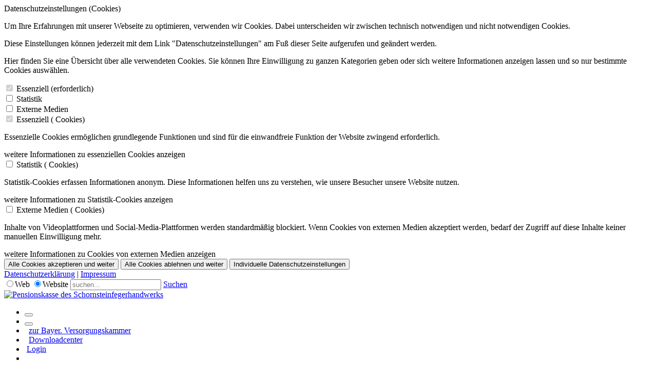

--- FILE ---
content_type: text/html; charset=utf-8
request_url: https://www.schornsteinfegerversorgung.de/
body_size: 18865
content:
<!DOCTYPE HTML>
<html  lang="de-DE" dir="ltr">
<head id="Head"><meta content="text/html; charset=UTF-8" http-equiv="Content-Type" />

<!-- Matomo Pensionskasse -->
<script type="text/javascript">
  var _paq = window._paq || [];
  /* tracker methods like "setCustomDimension" should be called before "trackPageView" */
  _paq.push(["setDocumentTitle", document.domain + "/" + document.title]);
  _paq.push(["setCookieDomain", "*.www.schornsteinfegerversorgung.de"]);
  _paq.push(['trackPageView']);
  _paq.push(['enableLinkTracking']);
  (function() {
    var u="https://pwk.versorgungskammer.de/";
    _paq.push(['setTrackerUrl', u+'matomo.php']);
    _paq.push(['setSiteId', '25']);
    var d=document, g=d.createElement('script'), s=d.getElementsByTagName('script')[0];
    g.type='text/javascript'; g.async=true; g.defer=true; g.src=u+'matomo.js'; s.parentNode.insertBefore(g,s);
  })();
</script>
<noscript>
<!-- 
<p><img src="https://pwk.versorgungskammer.de/matomo.php?idsite=25&amp;rec=1" style="border:0;" alt="" /></p>
//-->
</noscript>
<!-- End Matomo Code of Pensionskasse -->
<title>
	Pensionskasse des Schornsteinfegerhandwerks > Home
</title><meta id="MetaDescription" name="description" content="Portal für die Versorgungsanstalt der Kaminkehrergesellen mit der Pensionskasse des Schornsteinfegerhandwerks" /><meta id="MetaKeywords" name="keywords" content="Schornsteinfeger, Schornsteinfegerhandwerk, Pensionskasse, Altersversorgung, PKS, Kaminkehrergesellen, VKg" /><meta id="MetaRobots" name="robots" content="INDEX, FOLLOW" /><link href="/Portals/16-System/dnn-css-variables.css?cdv=540" type="text/css" rel="stylesheet"/><link href="/Resources/Shared/stylesheets/dnndefault/10.0.0/default.css?cdv=540" type="text/css" rel="stylesheet"/><link href="/Resources/Search/SearchSkinObjectPreview.css?cdv=540" type="text/css" rel="stylesheet"/><link href="/Portals/_default/skins/bvk/skin.css?cdv=540" type="text/css" rel="stylesheet"/><link href="/Portals/16/portal.css?cdv=540" type="text/css" rel="stylesheet"/><link href="/Portals/_default/skins/bvk/assets/bootstrap-v4_3_1/bootstrap.min.css?cdv=540" type="text/css" rel="stylesheet"/><link href="/Portals/_default/skins/bvk/assets/owlcarousel2/owl.carousel.min.css?cdv=540" type="text/css" rel="stylesheet"/><link href="/Portals/_default/skins/bvk/assets/owlcarousel2/owl.theme.default.min.css?cdv=540" type="text/css" rel="stylesheet"/><link href="/Portals/_default/skins/bvk/bvk-skin.css?cdv=540" type="text/css" rel="stylesheet"/><link href="/Portals/_default/skins/bvk/assets/css/fa-all.css?cdv=540" type="text/css" rel="stylesheet"/><script src="/Resources/libraries/jQuery/03_07_01/jquery.js?cdv=540" type="text/javascript"></script><script src="/Resources/libraries/jQuery-Migrate/03_04_01/jquery-migrate.js?cdv=540" type="text/javascript"></script><script src="/Resources/libraries/jQuery-UI/01_13_03/jquery-ui.min.js?cdv=540" type="text/javascript"></script><meta name="viewport" content="width=device-width, initial-scale=1, minimum-scale=1, maximum-scale=5" /><script language="javascript" type="text/javascript" src="/Portals/_default/skins/bvk/assets/js/classie.js"></script></head>
<body id="Body" class="bvk Portal-16  L0_Home  Id374  L0_Nr6 Level0  L0_Nr6 UPR_All_Users Cult-de_DE Lang-de PageType_Home CP-None">

    <form method="post" action="/" id="Form" enctype="multipart/form-data">
<div class="aspNetHidden">
<input type="hidden" name="__EVENTTARGET" id="__EVENTTARGET" value="" />
<input type="hidden" name="__EVENTARGUMENT" id="__EVENTARGUMENT" value="" />
<input type="hidden" name="__VIEWSTATE" id="__VIEWSTATE" value="eXA8fDt5q9gJVPlUTfTTsGVT4KugSqyw+3V8ZPl67JfxYeJElnehBRfZ3/aD4b7pD/9iI7E5F6dItEkKkAFWyeJNsJ3dbiMUWWQ7LyIoVwes39fhqshW0uOOW5N8y8CZS9zZ29h34itTpwHxk/8+G/733Z7I0/rcPiznCbQLu4b0Igp+mUWHcrRZKKrCQNZnqIofvvnp8BKqlcNpVDEKPS4Z8y2mg1+mkHZAru9J+NNshLnFbY+lhUnAMkFFv/nHix7xy/1TO2fi1IijtTLLIbgIi5gBzMyHI35ZH18Wr3xEOOHkxARXOo2S/pZquJciKv9870D//D7+BDzzCWFZ9APbhDr++iJN2JfrhIssxYSnlB0Ky6bS5wgBRSn35KEHzIyVz0VpwMfzi6HspozPCwqGdgkcnAGSyZobwDW0ZF5jvUYhwbcs1UMsEIKu/DSm94sJXrrm2yz66/F4Mim1n/[base64]/y0BlqfD8fnRkL1c2OJlyKA+DaCCMqEeaY718T4pYoJ9nalbDiQLS8qKMragWTrWi8o+E9zIkzbqpOL5QF5D0uqdBRDUtZVspgNXd62PsN85AaIDG5DFolh1m9b4KB4JAXWUYnis6T9qqqkErE8PI9zZV9R/Jha+HpU9LMOSNkgLSJrkWT7R9v+6xcs7yF9pcv8cZZ5vQrfpiB747JL8F9alQ96MVll2g1BenvqTNSlsxpmBDqem+34VLD95V9xQ14MYtl3DAh8EaCO4Qf1uQR2bfc6tu2CpwRUaus8CjzRseL7wj1p1Grfa6kOB8euRjtRD6bi1Td3Vi" />
</div>

<script type="text/javascript">
//<![CDATA[
var theForm = document.forms['Form'];
if (!theForm) {
    theForm = document.Form;
}
function __doPostBack(eventTarget, eventArgument) {
    if (!theForm.onsubmit || (theForm.onsubmit() != false)) {
        theForm.__EVENTTARGET.value = eventTarget;
        theForm.__EVENTARGUMENT.value = eventArgument;
        theForm.submit();
    }
}
//]]>
</script>


<script src="/WebResource.axd?d=pynGkmcFUV2T8ZYGqobjfAjV7AVeVZfOcXsf8jvCx5TT749jiWKsq0pHIYc1&amp;t=638901608248157332" type="text/javascript"></script>


<script type="text/javascript">
//<![CDATA[
var __cultureInfo = {"name":"de-DE","numberFormat":{"CurrencyDecimalDigits":2,"CurrencyDecimalSeparator":",","IsReadOnly":false,"CurrencyGroupSizes":[3],"NumberGroupSizes":[3],"PercentGroupSizes":[3],"CurrencyGroupSeparator":".","CurrencySymbol":"€","NaNSymbol":"NaN","CurrencyNegativePattern":8,"NumberNegativePattern":1,"PercentPositivePattern":0,"PercentNegativePattern":0,"NegativeInfinitySymbol":"-∞","NegativeSign":"-","NumberDecimalDigits":2,"NumberDecimalSeparator":",","NumberGroupSeparator":".","CurrencyPositivePattern":3,"PositiveInfinitySymbol":"∞","PositiveSign":"+","PercentDecimalDigits":2,"PercentDecimalSeparator":",","PercentGroupSeparator":".","PercentSymbol":"%","PerMilleSymbol":"‰","NativeDigits":["0","1","2","3","4","5","6","7","8","9"],"DigitSubstitution":1},"dateTimeFormat":{"AMDesignator":"","Calendar":{"MinSupportedDateTime":"\/Date(-62135596800000)\/","MaxSupportedDateTime":"\/Date(253402297199999)\/","AlgorithmType":1,"CalendarType":1,"Eras":[1],"TwoDigitYearMax":2029,"IsReadOnly":false},"DateSeparator":".","FirstDayOfWeek":1,"CalendarWeekRule":2,"FullDateTimePattern":"dddd, d. MMMM yyyy HH:mm:ss","LongDatePattern":"dddd, d. MMMM yyyy","LongTimePattern":"HH:mm:ss","MonthDayPattern":"d. MMMM","PMDesignator":"","RFC1123Pattern":"ddd, dd MMM yyyy HH\u0027:\u0027mm\u0027:\u0027ss \u0027GMT\u0027","ShortDatePattern":"dd.MM.yyyy","ShortTimePattern":"HH:mm","SortableDateTimePattern":"yyyy\u0027-\u0027MM\u0027-\u0027dd\u0027T\u0027HH\u0027:\u0027mm\u0027:\u0027ss","TimeSeparator":":","UniversalSortableDateTimePattern":"yyyy\u0027-\u0027MM\u0027-\u0027dd HH\u0027:\u0027mm\u0027:\u0027ss\u0027Z\u0027","YearMonthPattern":"MMMM yyyy","AbbreviatedDayNames":["So","Mo","Di","Mi","Do","Fr","Sa"],"ShortestDayNames":["So","Mo","Di","Mi","Do","Fr","Sa"],"DayNames":["Sonntag","Montag","Dienstag","Mittwoch","Donnerstag","Freitag","Samstag"],"AbbreviatedMonthNames":["Jan","Feb","Mrz","Apr","Mai","Jun","Jul","Aug","Sep","Okt","Nov","Dez",""],"MonthNames":["Januar","Februar","März","April","Mai","Juni","Juli","August","September","Oktober","November","Dezember",""],"IsReadOnly":false,"NativeCalendarName":"Gregorianischer Kalender","AbbreviatedMonthGenitiveNames":["Jan","Feb","Mrz","Apr","Mai","Jun","Jul","Aug","Sep","Okt","Nov","Dez",""],"MonthGenitiveNames":["Januar","Februar","März","April","Mai","Juni","Juli","August","September","Oktober","November","Dezember",""]},"eras":[1,"n. Chr.",null,0]};//]]>
</script>

<script src="/ScriptResource.axd?d=adh3E5cO-suHdL3hzOfxCweT_U-RbTPALgysRdqKpVz4sARP4nV4dU8CX2mqtb3TJO2Fnoz0BSFXaruShTukcGY33XUDW45Ij3dQ1i1lf_Y1O50SuD5iFzloeQhTw2ppRPgISA2&amp;t=5c0e0825" type="text/javascript"></script>
<script src="/ScriptResource.axd?d=dF93vne5OdhgAQd3YrQvgsbwRRPPY1xcriM_wrW5pOO7qV-g_Y8-1OSAmec890olTqMqawi9q1i8jzbLz8OpWORcWiLeTuVE81ZffT1H_U6uH7miGgC1ywdxOJKrLfZe6CigfS3Y9x3D_BuM0&amp;t=5c0e0825" type="text/javascript"></script>
<div class="aspNetHidden">

	<input type="hidden" name="__VIEWSTATEGENERATOR" id="__VIEWSTATEGENERATOR" value="CA0B0334" />
	<input type="hidden" name="__VIEWSTATEENCRYPTED" id="__VIEWSTATEENCRYPTED" value="" />
	<input type="hidden" name="__EVENTVALIDATION" id="__EVENTVALIDATION" value="a2S6kxKrNmsssKPRCQF+PAvYDOpjiPngUwuOlsE9w1B3KkGClCQK1dJZEB6jAn0FcRg4cKwEO3UX3KSRs8ZVHD2yUl7KbXDu9Raz+TY+FlbodyEzy0SPyOFWJdy1kMVmBw9V+u4ruHoB12tEm/CSJ0mZa0E4BvF7uU6PfPhpH90XvBlYlCY4pCNjZmu0+DDwUMJ2Yg==" />
</div><script src="/js/dnn.js?cdv=540" type="text/javascript"></script><script src="/js/dnn.modalpopup.js?cdv=540" type="text/javascript"></script><script src="/Portals/_default/skins/bvk/assets/bootstrap-v4_3_1/bootstrap.bundle.min.js?cdv=540" type="text/javascript"></script><script src="/Portals/_default/skins/bvk/assets/js/bvk.js?cdv=540" type="text/javascript"></script><script src="/Portals/_default/skins/bvk/assets/js/bvk-menu.js?cdv=540" type="text/javascript"></script><script src="/Portals/_default/skins/bvk/assets/js/smoothscroll.js?cdv=540" type="text/javascript"></script><script src="/Portals/_default/skins/bvk/assets/owlcarousel2/owl.carousel.min.js?cdv=540" type="text/javascript"></script><script src="/Portals/_default/skins/bvk/assets/js/classie.js?cdv=540" type="text/javascript"></script><script src="/Portals/_default/skins/bvk/assets/js/stepper.js?cdv=540" type="text/javascript"></script><script src="/js/dnncore.js?cdv=540" type="text/javascript"></script><script src="/Resources/Search/SearchSkinObjectPreview.js?cdv=540" type="text/javascript"></script><script src="/js/dnn.servicesframework.js?cdv=540" type="text/javascript"></script>
<script type="text/javascript">
//<![CDATA[
Sys.WebForms.PageRequestManager._initialize('ScriptManager', 'Form', [], [], [], 5400, '');
//]]>
</script>

        
        
        <!--40Fingers Stylehelper Conditions Return True-->
<!--40Fingers Stylehelper Conditions Return False -->
<!--40Fingers Stylehelper Conditions Return True-->
<!--40Fingers Stylehelper Conditions Return True-->
<!--40Fingers Stylehelper Conditions Return False -->
<!--40Fingers Stylehelper Conditions Return True-->
<!--40Fingers Stylehelper Conditions Return False -->
<!--40Fingers Stylehelper Conditions Return True-->

<!-- Variablendefinition von DNN-Installationen -->

<!-- Ende Variablendefinition -->

<a name="GoTop" id="GoTop"></a><!-- cookie-overlay START -->

<!--
Name                  Google Analytics
Anbieter              Google LLC
Zweck                 Cookie von Google für Website-Analysen. Erzeugt statistische Daten darüber, wie der Besucher die Website nutzt.
Datenschutzerklärung  https://policies.google.com/privacy
Cookie Name	          _ga,_gat,_gid
Cookie Laufzeit	      2 Jahre

Name                  Google Maps
Anbieter              Google
Zweck                 Wird zum Entsperren von Google-Maps-Inhalten verwendet.
Datenschutzerklärung  https://policies.google.com/privacy
Cookie Name           NID
Cookie Laufzeit       6 Monate
-->



<div id="cookie-overlay" class="wrapper-bvkpanelinner">
	<div class="card">
		<div class="card-content Normal">
			<div class="card-header text-center">
				<div class="mt-0 h3">Datenschutzeinstellungen (Cookies)</div>
			</div>
			<div class="card-body flex-shrink-0" id="introtext">
				<p class="cookiemessage">Um Ihre Erfahrungen mit unserer Webseite zu optimieren, verwenden wir
					Cookies. Dabei unterscheiden wir zwischen technisch notwendigen und nicht notwendigen Cookies.</p>
				<p class="cookiemessage mt-2">Diese Einstellungen können jederzeit mit dem Link "Datenschutzeinstellungen" am Fuß dieser Seite aufgerufen und geändert werden.</p>
			</div>
			<div class="card-body flex-shrink-0" id="detailtext">
				<p class="cookiemessage">Hier finden Sie eine Übersicht über alle verwendeten Cookies. Sie können Ihre Einwilligung zu ganzen Kategorien geben oder sich weitere Informationen anzeigen lassen und so nur bestimmte Cookies auswählen.</p>
			</div>
			<!-- <hr> -->
			<!-- <h4 class="cookie-header mb-4">Weitergabe Ihrer Nutzerdaten an Dritte</h4> -->
			<div class="card-body">

				<div id="main-switches">
					<!-- <div class="row mx-0 main-switches bg-danger w-100"> -->

					<!-- Essenziell, für alle -->
					<div class="custom-control custom-checkbox">
						<input type="checkbox" class="custom-control-input" id="essenziell-main-switch" checked disabled>
						<label class="custom-control-label cookie-header" for="essenziell-main-switch">Essenziell (erforderlich)</label>
					</div>

					<!-- Statistik, für alle BVK-Seiten, aber keine für AKA und keine für ZVK-Hannover -->
					
					<div class="custom-control custom-checkbox">
						<input type="checkbox" class="custom-control-input" id="statistik-main-switch">
						<label class="custom-control-label cookie-header" for="statistik-main-switch">Statistik</label>
					</div>
					

					<!-- Externe Medien, für alle -->
					<div class="custom-control custom-checkbox">
						<input type="checkbox" class="custom-control-input" id="external-main-switch">
						<label class="custom-control-label cookie-header text-nowrap" for="external-main-switch">Externe Medien</label>
					</div>

					<!-- Marketing -->
					

				</div>

				<div id="details">
					<!-- Essenziell, für alle -->
					<!-- https://www.dnnsoftware.com/answers/dnn-platform-cookies-and-what-do-they-do -->
					<section id="section-essenziell">
						<div class="row w-100 no-gutters">
							<div class="col">
								<div class="custom-control custom-checkbox">
									<input type="checkbox" class="custom-control-input" id="essenziell-switch" checked disabled>
									<label class="custom-control-label cookie-header" for="essenziell-switch">Essenziell (<span id="counter-essenziell"></span> Cookies)</label>
								</div>
							</div>
						</div>
						<div class="cookiemessage">
							<p class="mb-2">Essenzielle Cookies ermöglichen grundlegende Funktionen und sind für die einwandfreie Funktion der Website zwingend erforderlich.</p>
							<div id="essenziell-trigger" class="linkDefault trigger" onclick="toggleContent('essenziell')" tabindex="0">weitere Informationen zu essenziellen Cookies anzeigen</div>
							<div class="content px-3" id="essenziell" style="display: none;">
							</div>
						</div>
					</section>
					<!--  -->


					<!-- Statistik, für alle BVK-Seiten, aber keine für AKA und keine für ZVK-Hannover -->
					
					<!-- https://matomo.org/faq/general/faq_146/ -->
					<section id="section-statistik">
						<div class="row w-100 no-gutters">
							<div class="col-auto text-right pr-0">
								<div class="custom-control custom-checkbox">
									<input type="checkbox" class="custom-control-input" id="statistik-switch">
									<label class="custom-control-label cookie-header" for="statistik-switch">Statistik (<span id="counter-statistik"></span> Cookies)</label>
								</div>
							</div>
						</div>
						<div class="cookiemessage">
							<p class="mb-2">Statistik-Cookies erfassen Informationen anonym. Diese Informationen helfen uns zu verstehen, wie unsere Besucher unsere Website nutzen.</p>
							<div id="statistik-trigger" class="linkDefault trigger" onclick="toggleContent('statistik')" tabindex="0">weitere Informationen zu Statistik-Cookies anzeigen</div>
							<div class="content px-3" id="statistik" style="display: none;">
								<div class="row">
									<div class="col-12 font-weight-bold">Akzeptieren</div>
									<div class="col">
										<div class="custom-control custom-checkbox">
											<input type="checkbox" class="custom-control-input" id="matomo-switch" title="Matomo-Cookies">
											<label class="custom-control-label font-size-0" for="matomo-switch">Matomo-Cookies akzeptieren</label>
										</div>
									</div>
								</div>
							</div>
						</div>
					</section>
					
					<!--  -->


					<!-- Externe Medien für alle und für das BVK-Karriereportal -->
					<section id="section-external">
						<div class="row w-100 no-gutters">
							<div class="col-auto text-right pr-0">
								<div class="custom-control custom-checkbox">
									<input type="checkbox" class="custom-control-input" id="external-switch">
									<label class="custom-control-label cookie-header" for="external-switch">Externe Medien (<span id="counter-external"></span> Cookies)</label>
								</div>
							</div>
						</div>
						<div class="cookiemessage">
							<p class="mb-2">Inhalte von Videoplattformen und Social-Media-Plattformen werden standardmäßig blockiert. Wenn Cookies von externen Medien akzeptiert werden, bedarf der Zugriff auf diese Inhalte keiner manuellen Einwilligung mehr.</p>
							<div id="external-trigger" class="linkDefault trigger" onclick="toggleContent('external')" tabindex="0">weitere Informationen zu Cookies von externen Medien anzeigen</div>
							<div class="content px-3" id="external" style="display: none;">

								<!-- Externe Medien: KEIN Facebook, Instagram, Youtube für ZVK-Hannover -->
								
								<!-- Facebook -->
								<div class="row">
									<div class="col-12 font-weight-bold">Akzeptieren</div>
									<div class="col">
										<div class="custom-control custom-checkbox">
											<input type="checkbox" class="custom-control-input" id="extFacebook-switch" title="Facebook-Cookies">
											<label class="custom-control-label font-size-0" for="extFacebook-switch">Facebook-Cookie akzeptieren</label>
										</div>
									</div>
								</div>
								<div class="row">
									<div class="col-12 font-weight-bold">Name</div>
									<div class="col">Facebook</div>
								</div>
								<div class="row">
									<div class="col-12 font-weight-bold">Anbieter</div>
									<div class="col">Facebook Ireland Limited</div>
								</div>
								<div class="row">
									<div class="col-12 font-weight-bold">Zweck</div>
									<div class="col">Wird verwendet, um Facebook-Inhalte zu entsperren</div>
								</div>
								<div class="row">
									<div class="col-12 font-weight-bold">Datenschutzerklärung</div>
									<div class="col">
										<a href="https://www.facebook.com/policies/cookies" target="_blank"
										title="zur Datenschutzerklärung von Facebook" rel="noopener"
										>https://www.facebook.com/policies/cookies</a>
									</div>
								</div>
								<!-- TODO Laufzeit Facebook
								<div class="row spacer">
									<div class="col-12 font-weight-bold">Laufzeit</div>
									<div class="col"></div>
								</div>
								-->
								<hr>
								<!--  -->

								<!-- Instagram -->
								<div class="row">
									<div class="col-12 font-weight-bold">Akzeptieren</div>
									<div class="col">
										<div class="custom-control custom-checkbox">
											<input type="checkbox" class="custom-control-input" id="extInstagram-switch" title="Instagram-Cookies">
											<label class="custom-control-label font-size-0" for="extInstagram-switch">Instagram-Cookies akzeptieren</label>
										</div>
									</div>
								</div>
								<div class="row">
									<div class="col-12 font-weight-bold">Name</div>
									<div class="col">Instagram</div>
								</div>
								<div class="row">
									<div class="col-12 font-weight-bold">Anbieter</div>
									<div class="col">Facebook</div>
								</div>
								<div class="row">
									<div class="col-12 font-weight-bold">Zweck</div>
									<div class="col">Wird verwendet, um Instagram-Inhalte zu entsperren</div>
								</div>
								<div class="row">
									<div class="col-12 font-weight-bold">Datenschutzerklärung</div>
									<div class="col">
										<a href="https://www.instagram.com/legal/privacy/" target="_blank"
										title="zur Datenschutzerklärung von Instagram" rel="noopener"
										>https://www.instagram.com/legal/privacy/</a>
									</div>
								</div>
								<div class="row">
									<div class="col-12 font-weight-bold">Laufzeit</div>
									<div class="col">Sitzung</div>
								</div>
								<hr>
								<!--  -->

								<!-- Youtube -->
								<div class="row">
									<div class="col-12 font-weight-bold">Akzeptieren</div>
									<div class="col">
										<div class="custom-control custom-checkbox">
											<input type="checkbox" class="custom-control-input" id="extYoutube-switch" title="Youtube-Cookies">
											<label class="custom-control-label font-size-0" for="extYoutube-switch">Youtube-Cookies akzeptieren</label>
										</div>
									</div>
								</div>
								<div class="row">
									<div class="col-12 font-weight-bold">Name</div>
									<div class="col">Youtube</div>
								</div>
								<div class="row">
									<div class="col-12 font-weight-bold">Anbieter</div>
									<div class="col">Youtube</div>
								</div>
								<div class="row">
									<div class="col-12 font-weight-bold">Zweck</div>
									<div class="col">Wird verwendet, um YouTube-Inhalte zu entsperren</div>
								</div>
								<div class="row">
									<div class="col-12 font-weight-bold">Datenschutzerklärung</div>
									<div class="col">
										<a href="https://policies.google.com/privacy" target="_blank"
										title="zur Datenschutzerklärung von Google" rel="noopener"
										>https://policies.google.com/privacy</a>
									</div>
								</div>
								<div class="row">
									<div class="col-12 font-weight-bold">Laufzeit</div>
									<div class="col">6 Monate</div>
								</div>
								<hr>
								<!--  -->
								

								<!-- TikTok -->
								<div class="row">
									<div class="col-12 font-weight-bold">Akzeptieren</div>
									<div class="col">
										<div class="custom-control custom-checkbox">
											<input type="checkbox" class="custom-control-input" id="extTikTok-switch" title="TikTok-Cookies">
											<label class="custom-control-label font-size-0" for="extTikTok-switch">TikTok-Cookies akzeptieren</label>
										</div>
									</div>
								</div>
								<div class="row">
									<div class="col-12 font-weight-bold">Name</div>
									<div class="col">TikTok</div>
								</div>
								<div class="row">
									<div class="col-12 font-weight-bold">Anbieter</div>
									<div class="col">TikTok Technology Limited</div>
								</div>
								<div class="row">
									<div class="col-12 font-weight-bold">Zweck</div>
									<div class="col">Wird verwendet, um TikTok-Inhalte zu entsperren</div>
								</div>
								<div class="row">
									<div class="col-12 font-weight-bold">Datenschutzerklärung</div>
									<div class="col">
										<a href="https://www.tiktok.com/legal/page/global/cookie-policy/de" target="_blank"
										title="zur Datenschutzerklärung von TikTok" rel="noopener"
										>https://www.tiktok.com/legal/page/global/cookie-policy/de</a>
									</div>
								</div>
								<div class="row">
									<div class="col-12 font-weight-bold">Laufzeit</div>
									<div class="col">13 Monate</div>
								</div>
								<hr>
								<!--  -->

								<!-- Externe Medien: Google Maps für BVK-Seiten und für ZVK-Hannover -->
								
								<div class="row">
									<div class="col-12 font-weight-bold">Akzeptieren</div>
									<div class="col">
										<div class="custom-control custom-checkbox">
											<input type="checkbox" class="custom-control-input" id="extGooglemaps-switch" title="Google-Maps-Cookies">
											<label class="custom-control-label font-size-0" for="extGooglemaps-switch">Google-Maps-Cookies akzeptieren</label>
										</div>
									</div>
								</div>
								<div class="row">
									<div class="col-12 font-weight-bold">Name</div>
									<div class="col">Google Maps</div>
								</div>
								<div class="row">
									<div class="col-12 font-weight-bold">Anbieter</div>
									<div class="col">Google</div>
								</div>
								<div class="row">
									<div class="col-12 font-weight-bold">Zweck</div>
									<div class="col">Wird zum Entsperren von Google-Maps-Inhalten verwendet.</div>
								</div>
								<div class="row">
									<div class="col-12 font-weight-bold">Datenschutzerklärung</div>
									<div class="col">
										<a href="https://policies.google.com/privacy" target="_blank"
										title="zur Datenschutzerklärung von Google" rel="noopener"
										>https://policies.google.com/privacy</a>
									</div>
								</div>
								<div class="row">
									<div class="col-12 font-weight-bold">Cookie Name</div>
									<div class="col">NID</div>
								</div>
								<div class="row">
									<div class="col-12 font-weight-bold">Laufzeit</div>
									<div class="col">6 Monate</div>
								</div>
								<hr>
								

								<!-- Externe Medien: Podigee für BVK-Seiten -->
								
									<div class="row">
										<div class="col-12 font-weight-bold">Akzeptieren</div>
										<div class="col">
											<div class="custom-control custom-checkbox">
												<input type="checkbox" class="custom-control-input" id="extPodigee-switch" title="Google-Maps-Cookies">
												<label class="custom-control-label font-size-0" for="extPodigee-switch">Podigee-Cookies akzeptieren</label>
											</div>
										</div>
									</div>
									<div class="row">
										<div class="col-12 font-weight-bold">Name</div>
										<div class="col">Podigee</div>
									</div>
									<div class="row">
										<div class="col-12 font-weight-bold">Anbieter</div>
										<div class="col">Podigee</div>
									</div>
									<div class="row">
										<div class="col-12 font-weight-bold">Zweck</div>
										<div class="col">Wird zum Entsperren von Podigee-Podcast-Inhalten verwendet.</div>
									</div>
									<div class="row">
										<div class="col-12 font-weight-bold">Datenschutzerklärung</div>
										<div class="col">
											<a href="https://www.podigee.com/de/ueber-uns/datenschutz/" target="_blank"
											title="zur Datenschutzerklärung von Podigee" rel="noopener"
											>https://www.podigee.com/de/ueber-uns/datenschutz/</a>
										</div>
									</div>
									<div class="row">
										<div class="col-12 font-weight-bold">Laufzeit</div>
										<div class="col">6 Monate</div>
									</div>
									<hr>
									

								<!-- Externe Medien: Kununu, LinkedIn, Twitter, Xing für BVK-Karriereportal -->
								

							</div>
						</div>
					</section>
					<!--  -->


					<!-- Marketing -->
					
					<!--  -->

				</div>

			</div>
		</div>


		<div class="card-body d-flex flex-column justify-content-center justify-content-end">
			<!-- Buttons für Cookie-Overlay -->
			<button title="Alle Cookies akzeptieren und weiter" class="buttn" id="all" type="button"
				onclick="closeWindow(true, 'True', 'False', 'False', 'False')">Alle Cookies akzeptieren und weiter</button>

			<button title="Alle Cookies ablehnen und weiter" class="buttn" id="ablehnen" type="button"
				onclick="closeWindow('ablehnen', 'True', 'False', 'False', 'False')">Alle Cookies ablehnen und weiter</button>

			<button title="Individuelle Datenschutzeinstellungen" class="buttn accept" id="individuelle-switch-button" type="button"
				onclick="toggleDetails()">Individuelle Datenschutzeinstellungen</button>

			<button title="Auswahl akzeptieren und weiter" class="buttn accept" id="auswahl" type="button" style="display:none"
				onclick="closeWindow(false, 'True', 'False', 'False', 'False')">Auswahl akzeptieren und weiter</button>

			<button title="Zurück zu allgemeinen Datenschutzeinstellungen" class="buttn accept" id="individuelle-switch-zurueck-button" type="button" style="display:none"
				onclick="toggleDetails()">zurück</button>

			<div id="links">
				<a href="/Datenschutz" class="linkDefault" title="Link zum Datenschutz" target="_blank" rel="noopener"
				>Datenschutzerklärung</a> | <a href="/Impressum" class="linkDefault" title="Link zum Impressum"
				target="_blank" rel="noopener">Impressum</a>
			</div>
		</div>

	</div>
</div>
<!-- cookie-overlay END -->
<!---->

<!-- Variante Karriere -->
<!--  -->


<!-- Variante Zusatzversorgung -->
<!--  -->


<div id="BvkPanel" class="homeskin portal16 page374 lang-de">

	<div id="BvkPanelInner" class="wrapper-bvkpanelinner">

		<header id="MainHeader" class="main-header mobile-sticky-nav">
		<!-- Search block -->
<div class="search-header hide-on-mobile hide-on-tablet">
	<div id="MainSearchPanel" class="main-search-panel mobile-search-panel container">
		<div class="main-search">
			
			<div class="main-search-inner">
				<span id="dnn_dnnSEARCH_ClassicSearch">
    <span class="skin-search" title="Google Web-Suche"><input id="dnn_dnnSEARCH_WebRadioButton" type="radio" name="dnn$dnnSEARCH$Search" value="WebRadioButton" checked="checked" /><label for="dnn_dnnSEARCH_WebRadioButton">Web</label></span>
    <span class="skin-search" title="Website durchsuchen"><input id="dnn_dnnSEARCH_SiteRadioButton" type="radio" name="dnn$dnnSEARCH$Search" value="SiteRadioButton" checked="checked" /><label for="dnn_dnnSEARCH_SiteRadioButton">Website</label></span>
    <span class="searchInputContainer" data-moreresults="Weitere Ergebnisse anzeigen" data-noresult="keine Ergebnisse gefunden">
        <input name="dnn$dnnSEARCH$txtSearch" type="text" maxlength="255" size="20" id="dnn_dnnSEARCH_txtSearch" class="NormalTextBox" aria-label="Search" autocomplete="off" placeholder="suchen..." />
        <a class="dnnSearchBoxClearText" title="Suchtext entfernen"></a>
    </span>
    <a id="dnn_dnnSEARCH_cmdSearch" class="skin-search" href="javascript:__doPostBack(&#39;dnn$dnnSEARCH$cmdSearch&#39;,&#39;&#39;)"><i class="icon bvk-ico-angle-right"></i> Suchen</a>
</span>


<script type="text/javascript">
    $(function() {
        if (typeof dnn != "undefined" && typeof dnn.searchSkinObject != "undefined") {
            var searchSkinObject = new dnn.searchSkinObject({
                delayTriggerAutoSearch : 400,
                minCharRequiredTriggerAutoSearch : 2,
                searchType: 'S',
                enableWildSearch: true,
                cultureCode: 'de-DE',
                portalId: -1
                }
            );
            searchSkinObject.init();
            
            
            // attach classic search
            var siteBtn = $('#dnn_dnnSEARCH_SiteRadioButton');
            var webBtn = $('#dnn_dnnSEARCH_WebRadioButton');
            var clickHandler = function() {
                if (siteBtn.is(':checked')) searchSkinObject.settings.searchType = 'S';
                else searchSkinObject.settings.searchType = 'W';
            };
            siteBtn.on('change', clickHandler);
            webBtn.on('change', clickHandler);
            
            
        }
    });
</script>

				<i class="search-header-icon bvk-ico-search" aria-hidden="true"></i>
			</div>
			
		</div>
	</div>
</div>

<!-- Logo and Press|Contact_Nav #TopNav -->
<div class="top-header hide-on-mobile hide-on-tablet">
	<div class="container top-header-container">
		<div class="row no-gutters">
			<div class="col-10 col-sm-10 col-md-8 col-lg-4 col-xl-5 header-left">
				<div class="logo">
					<a id="dnn_dnnLOGO_hypLogo" title="Pensionskasse des Schornsteinfegerhandwerks" aria-label="Pensionskasse des Schornsteinfegerhandwerks" href="https://www.schornsteinfegerversorgung.de/"><img id="dnn_dnnLOGO_imgLogo" src="/Portals/16/logo_Schornsteinfeger_Kaminkehrer_transpar.png?ver=g7mkg_ADbzmSeZqni0FlYw%3d%3d" alt="Pensionskasse des Schornsteinfegerhandwerks" /></a>
				</div>
			</div>
			<div class="col-2 col-sm-2 col-md-4 col-lg-8 col-xl-7 header-right">
				<div class="top-navbar hide-on-mobile hide-on-tablet">
					<nav class="top-navbar-nav" id="TopNav" aria-label="TopBar Navigation">
						<ul class="navbar-nav navbar-contact ml-0" id="navbar-contact">
							<li class="nav-item hide-on-mobile hide-on-tablet">
								<button class="top-navbar-search cms-search searchtoggler" type="button" aria-label="Suchfeld einblenden">
									<i class="icon bvk-ico-search" aria-hidden="true"></i>
								</button>
							</li>
							<li class="nav-item hide-on-mobile hide-on-tablet">
								<button class="top-navbar-close-search searchtoggler" type="button" aria-label="Suchfeld ausblenden">
									<i class="icon bvk-ico-times" aria-hidden="true"></i>
								</button>
							</li>

							
							<li class="nav-item">
								<span class="top-navbar-devider hide-on-mobile hide-on-tablet">&nbsp;</span>
								
								<a href="https://www.versorgungskammer.de" title="Zur Startseite der Bayerischen Versorgungskammer">zur Bayer. Versorgungskammer</a>
								
							</li>
							
								<li class="nav-item">
									<span class="top-navbar-devider hide-on-mobile hide-on-tablet">&nbsp;</span>
									<a	href="/downloadcenter">Downloadcenter</a>
								</li>
								

							<!-- BVK erfüllt alle Bedingungen; AKA erfüllt nur PortalId=0 -->
							
							<li class="nav-item">
								<span class="top-navbar-devider hide-on-mobile hide-on-tablet">&nbsp;</span><a href="#"	class="loginnav-toggler">Login</a>
								<div class="login-nav" style="display: none;">
									<div class="login-nav-inner">
										<div class="login-nav-top">
										</div>
										<div class="login-nav-panel">
											

<!-- Start BVK-Webseiten -->

	<div class="login-item">
		<div class="h6">Gremienportal</div>
		<div class="login-item-second-element">
			<p>Plattform für die Zusammenarbeit der Gremienmitglieder</p>
		</div>
		<a class="buttn login-button" href="https://gremien.versorgungskammer.de/">anmelden </a>
	</div>
	
<!-- Ende BVK-Webseiten -->

<!-- Start AKA-Webseiten -->

<!-- Ende AKA-Webseiten -->

										</div>
									</div>
								</div>
							</li>
							
							<!-- ------------------------ -->

							<!-- Start BVK-Webseiten -->
							
									<li class="nav-item">
										<span class="top-navbar-devider hide-on-mobile hide-on-tablet">&nbsp;</span>
										<a href="/leichte-Sprache" title="leichte Sprache" role="button" aria-label="leichte Sprache">
											<i class="fas fa-book-reader" aria-hidden="true"></i>
										</a>
									</li>
								
							<!-- Ende BVK-Webseiten -->
						</ul>
					</nav>
				</div>
			</div>
		</div>
	</div>
</div>

<!-- #SiteNav -->
<nav class="bvk-nav navbar navbar-expand-md navbar-dark bg-dark navbar-offcanvas" id="SiteNav">
	<div class="container menuzor menuzor-responsive" id="menuzor">
		<div class="navbar-brand-bvk header-left hide-on-desktop"></div>

		<ul class="menuzor-menu level0 navbar-nav navbar-top"><!----><li class="first level0 nav-item dropdown tabid3072"><a href="https://www.schornsteinfegerversorgung.de/ueber-uns" class="nav-link has-submenu" role="menuitem">Über uns</a><ul class="dropdown-bvk dropdown-menu"><!----><li class="first level1 nav-item tabid3073"><a href="https://www.schornsteinfegerversorgung.de/ueber-uns/Aufgabe" class="dropdown-item " role="menuitem">Aufgabe</a></li><!----><li class=" level1 nav-item tabid3075"><a href="https://www.schornsteinfegerversorgung.de/ueber-uns/Rechtsgrundlagen" class="dropdown-item " role="menuitem">Rechtsgrundlagen</a></li><!----><li class=" level1 nav-item tabid3074"><a href="https://www.schornsteinfegerversorgung.de/ueber-uns/Selbstverwaltung" class="dropdown-item " role="menuitem">Selbstverwaltung</a></li><!----><li class=" level1 nav-item tabid3076"><a href="https://www.schornsteinfegerversorgung.de/Ueber-Uns/Geschaeftsdaten" class="dropdown-item " role="menuitem">Geschäftsdaten</a></li><!----><li class=" level1 nav-item tabid3295"><a href="https://www.schornsteinfegerversorgung.de/Ueber-uns/Nachhaltige-Kapitalanlage" class="dropdown-item " role="menuitem">Nachhaltige Kapitalanlage</a></li><!----><li class=" last level1 nav-item tabid3358"><a href="https://www.schornsteinfegerversorgung.de/ueber-uns/Schaubilder-und-Grafiken" class="dropdown-item " role="menuitem">Schaubilder und Grafiken</a></li>
    </ul>
  </li><!----><li class=" level0 nav-item tabid3159"><a href="https://www.schornsteinfegerversorgung.de/Aktuelles" class="nav-link " role="menuitem">Aktuelles</a></li><!----><li class=" level0 nav-item dropdown tabid3120"><a href="https://www.schornsteinfegerversorgung.de/Mitglieder" class="nav-link has-submenu" role="menuitem">Mitglieder</a><ul class="dropdown-bvk dropdown-menu"><!----><li class="first level1 nav-item tabid3121"><a href="https://www.schornsteinfegerversorgung.de/Mitglieder/Mitgliedschaft" class="dropdown-item " role="menuitem">Mitgliedschaft</a></li><!----><li class=" level1 nav-item tabid3122"><a href="https://www.schornsteinfegerversorgung.de/Mitglieder/Arbeitgeberzuwendung-Beitrag" class="dropdown-item " role="menuitem">Arbeitgeberzuwendung (Beitrag)</a></li><!----><li class=" level1 nav-item tabid3123"><a href="https://www.schornsteinfegerversorgung.de/Mitglieder/Entgeltumwandlung" class="dropdown-item has-submenu" role="menuitem">Entgeltumwandlung</a><ul class="dropdown-bvk dropdown-menu"><!----><li class="first level2 nav-item tabid3124"><a href="https://www.schornsteinfegerversorgung.de/Mitglieder/Entgeltumwandlung/Grundlagen" class="dropdown-item " role="menuitem">Grundlagen</a></li><!----><li class=" level2 nav-item tabid3125"><a href="https://www.schornsteinfegerversorgung.de/Mitglieder/Entgeltumwandlung/Durchfuehrung" class="dropdown-item " role="menuitem">Durchführung</a></li><!----><li class=" level2 nav-item tabid3126"><a href="https://www.schornsteinfegerversorgung.de/Mitglieder/Entgeltumwandlung/Arbeitgeberpflichten" class="dropdown-item " role="menuitem">Arbeitgeberpflichten</a></li><!----><li class=" last level2 nav-item tabid3127"><a href="https://www.schornsteinfegerversorgung.de/Mitglieder/Entgeltumwandlung/Zuschuss" class="dropdown-item " role="menuitem">Zuschuss</a></li>
        </ul>
      </li><!----><li class=" level1 nav-item tabid3128"><a href="https://www.schornsteinfegerversorgung.de/Mitglieder/Formulare" class="dropdown-item " role="menuitem">Formulare</a></li><!----><li class=" last level1 nav-item tabid3268"><a href="https://www.schornsteinfegerversorgung.de/Mitglieder/Allgemeine-Versicherungsbedingungen" class="dropdown-item " role="menuitem">Allgemeine Versicherungsbedingungen</a></li>
    </ul>
  </li><!----><li class=" level0 nav-item dropdown tabid3129"><a href="https://www.schornsteinfegerversorgung.de/Versicherte" class="nav-link has-submenu" role="menuitem">Versicherte</a><ul class="dropdown-bvk dropdown-menu"><!----><li class="first level1 nav-item tabid3130"><a href="https://www.schornsteinfegerversorgung.de/Versicherte/Versicherte" class="dropdown-item " role="menuitem">Versicherte</a></li><!----><li class=" level1 nav-item tabid3131"><a href="https://www.schornsteinfegerversorgung.de/Versicherte/Tarife" class="dropdown-item " role="menuitem">Tarife</a></li><!----><li class=" level1 nav-item tabid3133"><a href="https://www.schornsteinfegerversorgung.de/Versicherte/Mitwirkungspflichten" class="dropdown-item " role="menuitem">Mitwirkungspflichten</a></li><!----><li class=" level1 nav-item tabid3134"><a href="https://www.schornsteinfegerversorgung.de/Versicherte/Entgeltumwandlung" class="dropdown-item " role="menuitem">Entgeltumwandlung</a></li><!----><li class=" level1 nav-item tabid3135"><a href="https://www.schornsteinfegerversorgung.de/Versicherte/Private-Altersvorsorge" class="dropdown-item " role="menuitem">Private Altersvorsorge</a></li><!----><li class=" level1 nav-item tabid3138"><a href="https://www.schornsteinfegerversorgung.de/Versicherte/Formulare" class="dropdown-item " role="menuitem">Formulare</a></li><!----><li class=" last level1 nav-item tabid3269"><a href="https://www.schornsteinfegerversorgung.de/Versicherte/Allgemeine-Versicherungsbedingungen" class="dropdown-item " role="menuitem">Allgemeine Versicherungsbedingungen</a></li>
    </ul>
  </li><!----><li class=" level0 nav-item dropdown tabid3139"><a href="https://www.schornsteinfegerversorgung.de/Leistung" class="nav-link has-submenu" role="menuitem">Leistung</a><ul class="dropdown-bvk dropdown-menu"><!----><li class="first level1 nav-item tabid3140"><a href="https://www.schornsteinfegerversorgung.de/Leistung/Leistungsempfaenger" class="dropdown-item " role="menuitem">Leistungsempfänger</a></li><!----><li class=" level1 nav-item tabid3141"><a href="https://www.schornsteinfegerversorgung.de/Leistung/Rente-beantragen" class="dropdown-item " role="menuitem">Rente beantragen</a></li><!----><li class=" level1 nav-item tabid3142"><a href="https://www.schornsteinfegerversorgung.de/Leistung/Leistungen" class="dropdown-item has-submenu" role="menuitem">Leistungen</a><ul class="dropdown-bvk dropdown-menu"><!----><li class="first level2 nav-item tabid3143"><a href="https://www.schornsteinfegerversorgung.de/Leistung/Leistungen/Altersrente" class="dropdown-item " role="menuitem">Altersrente</a></li><!----><li class=" level2 nav-item tabid3144"><a href="https://www.schornsteinfegerversorgung.de/Leistung/Leistungen/Erwerbsminderungsrente" class="dropdown-item " role="menuitem">Erwerbsminderungsrente</a></li><!----><li class=" level2 nav-item tabid3145"><a href="https://www.schornsteinfegerversorgung.de/Leistung/Leistungen/Witwen-Waisengeld" class="dropdown-item " role="menuitem">Witwen-/Waisengeld</a></li><!----><li class=" last level2 nav-item tabid3146"><a href="https://www.schornsteinfegerversorgung.de/Leistung/Leistungen/Teilweise-Kapitalabfindung" class="dropdown-item " role="menuitem">Teilweise Kapitalabfindung</a></li>
        </ul>
      </li><!----><li class=" level1 nav-item tabid3147"><a href="https://www.schornsteinfegerversorgung.de/Leistung/Beitraege-zur-Kranken-und-Pflegeversicherung" class="dropdown-item " role="menuitem">Beiträge zur Kranken- und Pflegeversicherung</a></li><!----><li class=" level1 nav-item tabid3148"><a href="https://www.schornsteinfegerversorgung.de/Leistung/Besteuerung-von-Versorgungsleistungen" class="dropdown-item " role="menuitem">Besteuerung von Versorgungsleistungen</a></li><!----><li class=" last level1 nav-item tabid3149"><a href="https://www.schornsteinfegerversorgung.de/Leistung/Versorgungsausgleich" class="dropdown-item " role="menuitem">Versorgungsausgleich</a></li>
    </ul>
  </li><!----><li class=" level0 nav-item dropdown tabid3150"><a href="#" class="cursor-default&#xA;																nav-link has-submenu">Downloads</a><ul class="dropdown-bvk dropdown-menu"><!----><li class="first level1 nav-item tabid3151"><a href="https://www.schornsteinfegerversorgung.de/Downloads/Fuer-Mitglieder" class="dropdown-item " role="menuitem">Für Mitglieder</a></li><!----><li class=" level1 nav-item tabid3152"><a href="https://www.schornsteinfegerversorgung.de/Downloads/Fuer-Versicherte" class="dropdown-item " role="menuitem">Für Versicherte</a></li><!----><li class=" level1 nav-item tabid3153"><a href="https://www.schornsteinfegerversorgung.de/Downloads/Fuer-Rentner" class="dropdown-item " role="menuitem">Für Rentner</a></li><!----><li class=" last level1 nav-item tabid3154"><a href="https://www.schornsteinfegerversorgung.de/Downloads/Informationsmaterialien" class="dropdown-item " role="menuitem">Informationsmaterialien</a></li>
    </ul>
  </li><!----><li class=" last level0 nav-item dropdown tabid3070"><a href="https://www.schornsteinfegerversorgung.de/Kontakt" class="nav-link has-submenu" role="menuitem">Kontakt</a><ul class="dropdown-bvk dropdown-menu"><!----><li class="first last level1 nav-item tabid3071"><a href="https://www.schornsteinfegerversorgung.de/Kontakt/Kontaktformular" class="dropdown-item " role="menuitem">Kontaktformular</a></li>
    </ul>
  </li>
</ul>
								

									<button
										class="navbar-toggler navbar-toggler-right navbar-icon header-right hide-on-desktop"
										type="button" title="MENÜ" data-toggle="collapse" data-target="#navbar-mobile"
										aria-controls="navbar-mobile" aria-expanded="false"
										aria-label="Toggle navigation">
										<span class="icon-bar bar1"></span>
										<span class="icon-bar bar2"></span>
										<span class="icon-bar bar3"></span>
									</button>

									<div class="navbar-collapse collapse ml-auto" id="navbar-mobile">
										<ul class="navbar-nav ml-auto navbar-mobile-list">
											<!--
					<li class="nav-image">
						<img src="" alt="">
					</li>
					<li class="nav-item">
						<a href="#!" class="nav-link">Link</a>
					</li>
					-->
										</ul>
									</div>
	</div>
</nav>
		</header>

		<div class="wrapper-offcanvas">

			<div id="NavSpacer" class="navspacer"></div>
			<div id="ImagePaneWrapper">
				<div id="dnn_ImagePane" class="image-pane site-image-pane"><div class="DnnModule DnnModule-2sxc DnnModule-6770 DnnVersionableControl"><a name="6770"></a>

<div class="NormalContainer">
	<section>
		<div id="dnn_ctr6770_ContentPane" class="NormalContainerContent"><!-- Start_Module_6770 --><div id="dnn_ctr6770_ModuleContent" class="DNNModuleContent Mod2sxcC">
	<div class='sc-content-block'  data-cb-instance='6770' data-cb-id='6770'>







<a href="#" tabindex="-1">    <div class="htmlcontentstage sc-element" style="background: url('/Portals/16/Media/Bilder/Bundesverband des Schornsteinfegerhandwerks2.jpg?w=1920&h=635&mode=crop&scale=both') no-repeat left center #525252; background-size: cover;" role="img" aria-label="Schornsteinfeger">
        <div class="container">

				<div class="storercontainer storerBlau">
					<div class="row sliderstorer storerBlau">
						<div class="sliderstorer-innen">
							<div class="storerTitle">
								Verification of Payee (VOP)
							</div>
							<div class="storerSubtitle">
Empf&#228;nger&#252;berpr&#252;fung bei Bank&#252;berweisungen							</div>
							<div class="storerLink">
								<a class="bvk-icon bvk-ico-angle-right" href="https://www.schornsteinfegerversorgung.de/Aktuelles/News?id=147046" target="_self">
									ab 9.Oktober 2025
								</a>
							</div>
						</div>
					</div>
				</div>

			<div class="row no-gutters">
				<div class="col-12 col-md-12 col-lg-12">

                    <h1 class="htmlcontentstage-title h1 ">
                            <div class="title" >Versorgungsanstalt der Kaminkehrergesellen mit Pensionskasse des Schornsteinfegerhandwerks
                            </div>


                    </h1>
				</div>
			</div>

        </div>
    </div>
</a>
</div>
</div><!-- End_Module_6770 --></div>
	</section>
</div></div></div>
			</div>

			

			<div class="content-panes">

				<div id="sticky-float-buttons-startpage" class="sticky-float-buttons">

					

					<a href="/kontakt" title="Kontakt" target="_blank" rel="noopener" class="buttn sticky-float-button first-button">
						<span>Kontakt</span><i class="bvk-icon bvk-ico-arrow-circle-right align-middle"></i>
					</a>

					

				</div>

				<div class="container ">
					<div class="row no-gutters">
						<div class="col-12 col-md-12 col-lg-12">
							<div id="dnn_ContentPane" class="content-pane"><div class="DnnModule DnnModule-2sxc DnnModule-7397 DnnVersionableControl"><a name="7397"></a>

<div class="NormalContainer">
	<section>
		<div id="dnn_ctr7397_ContentPane" class="NormalContainerContent"><!-- Start_Module_7397 --><div id="dnn_ctr7397_ModuleContent" class="DNNModuleContent Mod2sxcC">
	<div class='sc-content-block'  data-cb-instance='7397' data-cb-id='7397'>






<div class="textblock text-mit-download">
    <div>
        <div class="Normal">
            <p style="text-align: justify;">Die Versorgungsanstalt der Kaminkehrergesellen&nbsp;mit Pensionskasse des Schornsteinfegerhandwerks ist&nbsp;eine rechtsfähige Anstalt des öffentlichen Rechts mit Selbstverwaltung und der zentralen Aufgabe,&nbsp;als Pensionskasse die betriebliche Altersversorgung für die Arbeitnehmer des Schornsteinfegerhandwerks durchzuführen.</p>


            
        </div>
    </div>
 
</div>


<script>
    var bvkInit = window.bvkInitFunctions;
	if (bvkInit) {
		bvkInit.addOpenerHtmlToOpenerParagraph();
		bvkInit.addOpenerFunctionToClassMore();
	}
</script>

</div>
</div><!-- End_Module_7397 --></div>
	</section>
</div></div><div class="DnnModule DnnModule-2sxc DnnModule-7409 DnnVersionableControl"><a name="7409"></a>

<div class="NormalContainer">
	<section>
		<div id="dnn_ctr7409_ContentPane" class="NormalContainerContent"><!-- Start_Module_7409 --><div id="dnn_ctr7409_ModuleContent" class="DNNModuleContent Mod2sxcC">
	<div class='sc-content-block'  data-cb-instance='7409' data-cb-id='7409'>

        <h2>Aktuelles</h2>



			<div class="teaser row">
					<div class="teaser-brick teaser2 col-lg-4 col-md-6 col-sm-12">

						<div class="grey-frame-blue-bottom">

							<div class="teaser-content">
								<div class="teaser-date">15.12.2025</div>
								<a href="https://www.schornsteinfegerversorgung.de/Aktuelles/News?id=194045" target="_self" class="d-block" rel="noopener">
									<h3 class="teaser-title h3">US-Immobilien: BVK k&#252;ndigt Ma&#223;nahmenprogramm an</h3>
								</a>
								<div class="Normal">
									<div class="teaser-text">Informationen zum Maßnahmenprogramm</div>
								</div>
								<div class="teaser-moreLink">
									<a href="https://www.schornsteinfegerversorgung.de/Aktuelles/News?id=194045" target="_self" rel="noopener">
										<i class="bvk-icon bvk-ico-angle-double-right" aria-hidden="true"></i>erfahren Sie mehr
									</a>
								</div>
							</div>

						</div>

					</div>
					<div class="teaser-brick teaser2 col-lg-4 col-md-6 col-sm-12">

						<div class="grey-frame-blue-bottom">

							<div class="teaser-content">
								<div class="teaser-date">24.11.2025</div>
								<a href="https://www.schornsteinfegerversorgung.de/Aktuelles/News?id=38294" target="_self" class="d-block" rel="noopener">
									<h3 class="teaser-title h3">Beitragsh&#246;he 2026</h3>
								</a>
								<div class="Normal">
									<div class="teaser-text">Der Beitrag für Vollzeitbeschäftigte beträgt 2 % der Beitragsbemessungsgrenze in der allgemeinen Rentenversicherung.</div>
								</div>
								<div class="teaser-moreLink">
									<a href="https://www.schornsteinfegerversorgung.de/Aktuelles/News?id=38294" target="_self" rel="noopener">
										<i class="bvk-icon bvk-ico-angle-double-right" aria-hidden="true"></i>erfahren Sie mehr
									</a>
								</div>
							</div>

						</div>

					</div>
					<div class="teaser-brick teaser2 col-lg-4 col-md-6 col-sm-12">

						<div class="grey-frame-blue-bottom">

							<div class="teaser-content">
								<div class="teaser-date">22.09.2025</div>
								<a href="https://www.schornsteinfegerversorgung.de/Aktuelles/News?id=147046" target="_self" class="d-block" rel="noopener">
									<h3 class="teaser-title h3">Empf&#228;nger&#252;berpr&#252;fung bei Bank&#252;berweisungen - Verification of Payee (VOP)</h3>
								</a>
								<div class="Normal">
									<div class="teaser-text">Ab dem 9. Oktober 2025 müssen Banken bei SEPA-Überweisungen den Namen des Empfängers mit der IBAN abgleichen. </div>
								</div>
								<div class="teaser-moreLink">
									<a href="https://www.schornsteinfegerversorgung.de/Aktuelles/News?id=147046" target="_self" rel="noopener">
										<i class="bvk-icon bvk-ico-angle-double-right" aria-hidden="true"></i>erfahren Sie mehr
									</a>
								</div>
							</div>

						</div>

					</div>
			</div>
			 <a class="buttn teaser-more-button" href="https://www.schornsteinfegerversorgung.de/Aktuelles">zum News-Archiv</a>


<script type="text/javascript">
 //Für IE und nicht Webkit Browsers
var ms_ie = false;
var ua = window.navigator.userAgent;
var iswebkit = ua.indexOf('WebKit');
if (iswebkit < 0 & $(window).width()>=752) {
	$(".teaser-title").each(function () {
		var teaser_height = $(this).height();
		var text_height = this.scrollHeight;
		var text=$(this).text();
		if (teaser_height < text_height) {
			var text_length=text.length;
			for(var i=text_length-2;i>=0;i--){
				var subtext=$.trim(text.substring(0,i))+"...";
				$(this).text(subtext);
				var tmp_elm_height=this.scrollHeight;
				if(tmp_elm_height==teaser_height){
					break;
				}
			}
			//$(this).addClass("teaser-title-ie");
		}
	});
}
</script>

</div>
</div><!-- End_Module_7409 --></div>
	</section>
</div></div></div>
						</div>
						<div class="clearfix"></div>
					</div>
				</div>

			</div>

			
<footer>
	<div id="go-to-top-button">
		<a href="#GoTop" class="totoplink" rel="scroll" aria-label="Zum Seitenanfang springen">
			<i class="icon bvk-ico-angle-up"></i>
		</a>
	</div>
	<div class="footer">
		<div class="container">
			<div class="row no-gutters top-footer">

				<div class="col-12 col-sm-7 col-md-8 col-lg-8 top-footer-left footer-logo">
					<a id="dnn_dnnFooterLOGO_hypLogo" title="Pensionskasse des Schornsteinfegerhandwerks" aria-label="Pensionskasse des Schornsteinfegerhandwerks" href="https://www.schornsteinfegerversorgung.de/"><img id="dnn_dnnFooterLOGO_imgLogo" src="/Portals/16/logo_Schornsteinfeger_Kaminkehrer_transpar.png?ver=g7mkg_ADbzmSeZqni0FlYw%3d%3d" alt="Pensionskasse des Schornsteinfegerhandwerks" /></a><!-- fix durch bvk-Logo ersetzen: -->
					
				</div>
				<div id="TopFooterRight" class="col-12 col-sm-5 col-md-4 col-lg-4 top-footer-right">
	
</div>

			</div>

			
<div class="row no-gutters mid-footer">
	<div class="col-12">
		

	<div class="row no-gutters">
	<div class="col-12">
		<ul class="footer-menu level0">
		                    <li class="   level0 tadid3072" style="">
							<a href="https://www.schornsteinfegerversorgung.de/ueber-uns">&#220;ber uns</a>

								<i class="icon bvk-ico-angle-down"></i>
								<ul class="footer-menu-sub">
									                    <li class=" first  level1 tadid3073" style="">
							<a href="https://www.schornsteinfegerversorgung.de/ueber-uns/Aufgabe">Aufgabe</a>


                    </li>
                    <li class="   level1 tadid3075" style="">
							<a href="https://www.schornsteinfegerversorgung.de/ueber-uns/Rechtsgrundlagen">Rechtsgrundlagen</a>


                    </li>
                    <li class="   level1 tadid3074" style="">
							<a href="https://www.schornsteinfegerversorgung.de/ueber-uns/Selbstverwaltung">Selbstverwaltung</a>


                    </li>
                    <li class="   level1 tadid3076" style="">
							<a href="https://www.schornsteinfegerversorgung.de/Ueber-Uns/Geschaeftsdaten">Gesch&#228;ftsdaten</a>


                    </li>
                    <li class="   level1 tadid3295" style="">
							<a href="https://www.schornsteinfegerversorgung.de/Ueber-uns/Nachhaltige-Kapitalanlage">Nachhaltige Kapitalanlage</a>


                    </li>
                    <li class="  last level1 tadid3358" style="">
							<a href="https://www.schornsteinfegerversorgung.de/ueber-uns/Schaubilder-und-Grafiken">Schaubilder und Grafiken</a>


                    </li>

								</ul>

                    </li>
                    <li class="   level0 tadid3159" style="">
							<a href="https://www.schornsteinfegerversorgung.de/Aktuelles">Aktuelles</a>


                    </li>
                    <li class="   level0 tadid3120" style="">
							<a href="https://www.schornsteinfegerversorgung.de/Mitglieder">Mitglieder</a>

								<i class="icon bvk-ico-angle-down"></i>
								<ul class="footer-menu-sub">
									                    <li class=" first  level1 tadid3121" style="">
							<a href="https://www.schornsteinfegerversorgung.de/Mitglieder/Mitgliedschaft">Mitgliedschaft</a>


                    </li>
                    <li class="   level1 tadid3122" style="">
							<a href="https://www.schornsteinfegerversorgung.de/Mitglieder/Arbeitgeberzuwendung-Beitrag">Arbeitgeberzuwendung (Beitrag)</a>


                    </li>
                    <li class="   level1 tadid3123" style="">
							<a href="https://www.schornsteinfegerversorgung.de/Mitglieder/Entgeltumwandlung">Entgeltumwandlung</a>

								<i class="icon bvk-ico-angle-down"></i>
								<ul class="footer-menu-sub">
									                    <li class=" first  level2 tadid3124" style="">
							<a href="https://www.schornsteinfegerversorgung.de/Mitglieder/Entgeltumwandlung/Grundlagen">Grundlagen</a>


                    </li>
                    <li class="   level2 tadid3125" style="">
							<a href="https://www.schornsteinfegerversorgung.de/Mitglieder/Entgeltumwandlung/Durchfuehrung">Durchf&#252;hrung</a>


                    </li>
                    <li class="   level2 tadid3126" style="">
							<a href="https://www.schornsteinfegerversorgung.de/Mitglieder/Entgeltumwandlung/Arbeitgeberpflichten">Arbeitgeberpflichten</a>


                    </li>
                    <li class="  last level2 tadid3127" style="">
							<a href="https://www.schornsteinfegerversorgung.de/Mitglieder/Entgeltumwandlung/Zuschuss">Zuschuss</a>


                    </li>

								</ul>

                    </li>
                    <li class="   level1 tadid3128" style="">
							<a href="https://www.schornsteinfegerversorgung.de/Mitglieder/Formulare">Formulare</a>


                    </li>
                    <li class="  last level1 tadid3268" style="">
							<a href="https://www.schornsteinfegerversorgung.de/Mitglieder/Allgemeine-Versicherungsbedingungen">Allgemeine Versicherungsbedingungen</a>


                    </li>

								</ul>

                    </li>
                    <li class="   level0 tadid3129" style="">
							<a href="https://www.schornsteinfegerversorgung.de/Versicherte">Versicherte</a>

								<i class="icon bvk-ico-angle-down"></i>
								<ul class="footer-menu-sub">
									                    <li class=" first  level1 tadid3130" style="">
							<a href="https://www.schornsteinfegerversorgung.de/Versicherte/Versicherte">Versicherte</a>


                    </li>
                    <li class="   level1 tadid3131" style="">
							<a href="https://www.schornsteinfegerversorgung.de/Versicherte/Tarife">Tarife</a>


                    </li>
                    <li class="   level1 tadid3133" style="">
							<a href="https://www.schornsteinfegerversorgung.de/Versicherte/Mitwirkungspflichten">Mitwirkungspflichten</a>


                    </li>
                    <li class="   level1 tadid3134" style="">
							<a href="https://www.schornsteinfegerversorgung.de/Versicherte/Entgeltumwandlung">Entgeltumwandlung</a>


                    </li>
                    <li class="   level1 tadid3135" style="">
							<a href="https://www.schornsteinfegerversorgung.de/Versicherte/Private-Altersvorsorge">Private Altersvorsorge</a>


                    </li>
                    <li class="   level1 tadid3138" style="">
							<a href="https://www.schornsteinfegerversorgung.de/Versicherte/Formulare">Formulare</a>


                    </li>
                    <li class="  last level1 tadid3269" style="">
							<a href="https://www.schornsteinfegerversorgung.de/Versicherte/Allgemeine-Versicherungsbedingungen">Allgemeine Versicherungsbedingungen</a>


                    </li>

								</ul>

                    </li>
                    <li class="   level0 tadid3139" style="">
							<a href="https://www.schornsteinfegerversorgung.de/Leistung">Leistung</a>

								<i class="icon bvk-ico-angle-down"></i>
								<ul class="footer-menu-sub">
									                    <li class=" first  level1 tadid3140" style="">
							<a href="https://www.schornsteinfegerversorgung.de/Leistung/Leistungsempfaenger">Leistungsempf&#228;nger</a>


                    </li>
                    <li class="   level1 tadid3141" style="">
							<a href="https://www.schornsteinfegerversorgung.de/Leistung/Rente-beantragen">Rente beantragen</a>


                    </li>
                    <li class="   level1 tadid3142" style="">
							<a href="https://www.schornsteinfegerversorgung.de/Leistung/Leistungen">Leistungen</a>

								<i class="icon bvk-ico-angle-down"></i>
								<ul class="footer-menu-sub">
									                    <li class=" first  level2 tadid3143" style="">
							<a href="https://www.schornsteinfegerversorgung.de/Leistung/Leistungen/Altersrente">Altersrente</a>


                    </li>
                    <li class="   level2 tadid3144" style="">
							<a href="https://www.schornsteinfegerversorgung.de/Leistung/Leistungen/Erwerbsminderungsrente">Erwerbsminderungsrente</a>


                    </li>
                    <li class="   level2 tadid3145" style="">
							<a href="https://www.schornsteinfegerversorgung.de/Leistung/Leistungen/Witwen-Waisengeld">Witwen-/Waisengeld</a>


                    </li>
                    <li class="  last level2 tadid3146" style="">
							<a href="https://www.schornsteinfegerversorgung.de/Leistung/Leistungen/Teilweise-Kapitalabfindung">Teilweise Kapitalabfindung</a>


                    </li>

								</ul>

                    </li>
                    <li class="   level1 tadid3147" style="">
							<a href="https://www.schornsteinfegerversorgung.de/Leistung/Beitraege-zur-Kranken-und-Pflegeversicherung">Beitr&#228;ge zur Kranken- und Pflegeversicherung</a>


                    </li>
                    <li class="   level1 tadid3148" style="">
							<a href="https://www.schornsteinfegerversorgung.de/Leistung/Besteuerung-von-Versorgungsleistungen">Besteuerung von Versorgungsleistungen</a>


                    </li>
                    <li class="  last level1 tadid3149" style="">
							<a href="https://www.schornsteinfegerversorgung.de/Leistung/Versorgungsausgleich">Versorgungsausgleich</a>


                    </li>

								</ul>

                    </li>
                    <li class="   level0 tadid3150" style="">
							<a href="#">Downloads</a>

								<i class="icon bvk-ico-angle-down"></i>
								<ul class="footer-menu-sub">
									                    <li class=" first  level1 tadid3151" style="">
							<a href="https://www.schornsteinfegerversorgung.de/Downloads/Fuer-Mitglieder">F&#252;r Mitglieder</a>


                    </li>
                    <li class="   level1 tadid3152" style="">
							<a href="https://www.schornsteinfegerversorgung.de/Downloads/Fuer-Versicherte">F&#252;r Versicherte</a>


                    </li>
                    <li class="   level1 tadid3153" style="">
							<a href="https://www.schornsteinfegerversorgung.de/Downloads/Fuer-Rentner">F&#252;r Rentner</a>


                    </li>
                    <li class="  last level1 tadid3154" style="">
							<a href="https://www.schornsteinfegerversorgung.de/Downloads/Informationsmaterialien">Informationsmaterialien</a>


                    </li>

								</ul>

                    </li>
                    <li class="   level0 tadid3070" style="">
							<a href="https://www.schornsteinfegerversorgung.de/Kontakt">Kontakt</a>

								<i class="icon bvk-ico-angle-down"></i>
								<ul class="footer-menu-sub">
									                    <li class=" first last level1 tadid3071" style="">
							<a href="https://www.schornsteinfegerversorgung.de/Kontakt/Kontaktformular">Kontaktformular</a>


                    </li>

								</ul>

                    </li>

		</ul>
		</div>
	</div>
	<div class="clearfix"></div>


	</div>
</div>
			<!--div class="custom-footer"-->
			<div id="dnn_FooterPane" class="footer-pane DNNEmptyPane"></div>
			<!--/div-->
			<div class="row no-gutters bottom-footer">

				<!-- <div id="MobileSocialFooter" class="col-12 hide-on-desktop hide-on-tablet mobile-social-footer"></div> -->

				<div class="col-12 col-md-12 col-lg-8 bottom-footer-left">
	<nav class="bottom-footer-nav d-flex flex-column flex-md-row justify-content-md-around justify-content-lg-start">
		<a href="/datenschutz">Datenschutz</a>
		<a href="javascript:openCookieManager()">Datenschutzeinstellungen</a>
		
			<a href="/barrierefreiheit">Barrierefreiheit</a>
		
		<a href="/impressum">Impressum</a>
		
<div id="dnn_dnnLogin_loginGroup" class="loginGroup">
    <a id="dnn_dnnLogin_enhancedLoginLink" title="intern" class="dnnLogin strong" rel="nofollow" onclick="this.disabled=true;" href="https://www.schornsteinfegerversorgung.de/Anmeldung?returnurl=%2f">intern</a>
</div>
	</nav>
</div>


				<div class="col-12 col-md-12 col-lg-4 bottom-footer-right">
					<span id="dnn_dnnCOPYRIGHT_lblCopyright" class="copyright">&copy; Bayerische Versorgungskammer 2025</span>

				</div>

			</div>
		</div>
	</div>
</footer><!--CDF(Css|/Portals/_default/skins/bvk/assets/bootstrap-v4_3_1/bootstrap.min.css?cdv=540|DnnPageHeaderProvider|100)-->

<!--CDF(Javascript|/Portals/_default/skins/bvk/assets/bootstrap-v4_3_1/bootstrap.bundle.min.js?cdv=540|DnnBodyProvider|100)-->

<!--CDF(Javascript|/Portals/_default/skins/bvk/assets/js/bvk.js?cdv=540|DnnBodyProvider|100)-->
<!--CDF(Javascript|/Portals/_default/skins/bvk/assets/js/bvk-menu.js?cdv=540|DnnBodyProvider|100)-->

<!--CDF(Javascript|/Portals/_default/skins/bvk/assets/js/smoothscroll.js?cdv=540|DnnBodyProvider|100)-->

<!-- added by swagner@bvk -->
<!--CDF(Css|/Portals/_default/skins/bvk/assets/owlcarousel2/owl.carousel.min.css?cdv=540|DnnPageHeaderProvider|100)-->
<!--CDF(Css|/Portals/_default/skins/bvk/assets/owlcarousel2/owl.theme.default.min.css?cdv=540|DnnPageHeaderProvider|100)-->
<!--CDF(Javascript|/Portals/_default/skins/bvk/assets/owlcarousel2/owl.carousel.min.js?cdv=540|DnnBodyProvider|100)-->

<!--CDF(Javascript|/Portals/_default/skins/bvk/assets/js/classie.js?cdv=540|DnnBodyProvider|100)-->
<!--CDF(Javascript|/Portals/_default/skins/bvk/assets/js/stepper.js?cdv=540|DnnBodyProvider|100)-->

<!-- load main skin manually here so it overrides other defaults, eg. from bootstrap -->
<!--CDF(Css|/Portals/_default/skins/bvk/bvk-skin.css?cdv=540|DnnPageHeaderProvider|100)-->

<!--CDF(Css|/Portals/_default/skins/bvk/assets/css/fa-all.css?cdv=540|DnnPageHeaderProvider|100)-->

		</div>

	</div>

</div>

        <input name="ScrollTop" type="hidden" id="ScrollTop" />
        <input name="__dnnVariable" type="hidden" id="__dnnVariable" autocomplete="off" value="`{`__scdoff`:`1`,`sf_siteRoot`:`/`,`sf_tabId`:`374`}" />
        <input name="__RequestVerificationToken" type="hidden" value="B1gpartrS90rVkIwhtu-GoQ9OmatP_7htwFHe2esURBCT-5SnM-q79px1vHUeT5clzqQnw2" />
    </form>
    <!--CDF(Javascript|/js/dnncore.js?cdv=540|DnnBodyProvider|100)--><!--CDF(Css|/Portals/16-System/dnn-css-variables.css?cdv=540|DnnPageHeaderProvider|5)--><!--CDF(Javascript|/js/dnn.modalpopup.js?cdv=540|DnnBodyProvider|50)--><!--CDF(Css|/Resources/Shared/stylesheets/dnndefault/10.0.0/default.css?cdv=540|DnnPageHeaderProvider|5)--><!--CDF(Css|/Portals/_default/skins/bvk/skin.css?cdv=540|DnnPageHeaderProvider|15)--><!--CDF(Css|/Portals/16/portal.css?cdv=540|DnnPageHeaderProvider|35)--><!--CDF(Css|/Resources/Search/SearchSkinObjectPreview.css?cdv=540|DnnPageHeaderProvider|10)--><!--CDF(Javascript|/Resources/Search/SearchSkinObjectPreview.js?cdv=540|DnnBodyProvider|100)--><!--CDF(Javascript|/js/dnn.js?cdv=540|DnnBodyProvider|12)--><!--CDF(Javascript|/js/dnn.servicesframework.js?cdv=540|DnnBodyProvider|100)--><!--CDF(Javascript|/Resources/libraries/jQuery/03_07_01/jquery.js?cdv=540|DnnPageHeaderProvider|5)--><!--CDF(Javascript|/Resources/libraries/jQuery-Migrate/03_04_01/jquery-migrate.js?cdv=540|DnnPageHeaderProvider|6)--><!--CDF(Javascript|/Resources/libraries/jQuery-UI/01_13_03/jquery-ui.min.js?cdv=540|DnnPageHeaderProvider|10)-->
    
</body>
</html>
